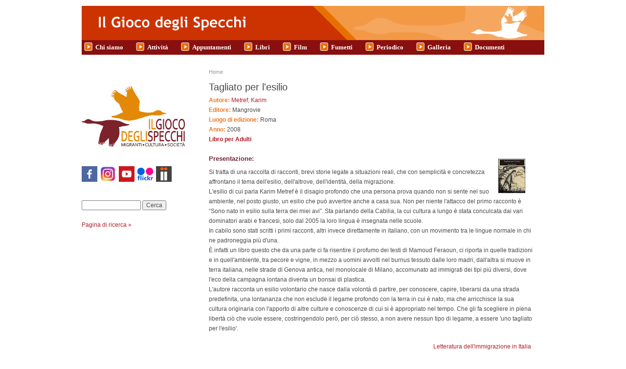

--- FILE ---
content_type: text/html; charset=utf-8
request_url: https://www.ilgiocodeglispecchi.org/libri/scheda/tagliato-lesilio
body_size: 5076
content:
<!DOCTYPE html PUBLIC "-//W3C//DTD XHTML+RDFa 1.0//EN"
  "http://www.w3.org/MarkUp/DTD/xhtml-rdfa-1.dtd">
<html xmlns="http://www.w3.org/1999/xhtml" xml:lang="it" version="XHTML+RDFa 1.0" dir="ltr"
  xmlns:content="http://purl.org/rss/1.0/modules/content/"
  xmlns:dc="http://purl.org/dc/terms/"
  xmlns:foaf="http://xmlns.com/foaf/0.1/"
  xmlns:og="http://ogp.me/ns#"
  xmlns:rdfs="http://www.w3.org/2000/01/rdf-schema#"
  xmlns:sioc="http://rdfs.org/sioc/ns#"
  xmlns:sioct="http://rdfs.org/sioc/types#"
  xmlns:skos="http://www.w3.org/2004/02/skos/core#"
  xmlns:xsd="http://www.w3.org/2001/XMLSchema#">

<head profile="http://www.w3.org/1999/xhtml/vocab">
  <meta http-equiv="Content-Type" content="text/html; charset=utf-8" />
<meta name="Generator" content="Drupal 7 (http://drupal.org)" />
<link rel="canonical" href="/libri/scheda/tagliato-lesilio" />
<link rel="shortlink" href="/node/1086" />
  <title>Tagliato per l&#039;esilio | il gioco degli specchi</title>
  <link type="text/css" rel="stylesheet" href="https://www.ilgiocodeglispecchi.org/sites/default/files/css/css_xE-rWrJf-fncB6ztZfd2huxqgxu4WO-qwma6Xer30m4.css" media="all" />
<link type="text/css" rel="stylesheet" href="https://www.ilgiocodeglispecchi.org/sites/default/files/css/css_OvEt-8yuIMPGrloT4zMJFSj0J6tpO4f_boQhDi1OkSA.css" media="all" />
<link type="text/css" rel="stylesheet" href="https://www.ilgiocodeglispecchi.org/sites/default/files/css/css_jxAiojkpaxK7NVeJUUcn8wQR_CyKgFyX9ozbBH_mma0.css" media="all" />
<link type="text/css" rel="stylesheet" href="https://www.ilgiocodeglispecchi.org/sites/default/files/css/css_pcuyOrskSrnCOGVZ2Sm-ADYlz_5ykPA2VnhZr3GRPaA.css" media="all" />
<link type="text/css" rel="stylesheet" href="https://www.ilgiocodeglispecchi.org/sites/default/files/css/css_QB_lePhEkFqcg5_-Ii9m6Qgd-07bXX3DM6Ks6sfK6j4.css" media="print" />

<!--[if lt IE 7]>
<link type="text/css" rel="stylesheet" href="https://www.ilgiocodeglispecchi.org/sites/all/themes/giocospecchi7/fix-ie.css?st42zb" media="all" />
<![endif]-->
  <script type="text/javascript" src="https://www.ilgiocodeglispecchi.org/sites/default/files/js/js_YD9ro0PAqY25gGWrTki6TjRUG8TdokmmxjfqpNNfzVU.js"></script>
<script type="text/javascript" src="https://www.ilgiocodeglispecchi.org/sites/default/files/js/js_bOcqYQqm5-4jsUIjp-Z5TJg12QFTxDQKDjNhO8S_kYg.js"></script>
<script type="text/javascript" src="https://www.ilgiocodeglispecchi.org/sites/default/files/js/js_EohiU36fpSOlT5dp4sHnqRpnkAEVbsQEO_Skty5aTKk.js"></script>
<script type="text/javascript" src="https://www.ilgiocodeglispecchi.org/sites/default/files/js/js_AEQs-ynrSlyCWhpwI6KpW_cQxcSoVrEqJzY1RHRYdmE.js"></script>
<script type="text/javascript">
<!--//--><![CDATA[//><!--
jQuery.extend(Drupal.settings, {"basePath":"\/","pathPrefix":"","setHasJsCookie":0,"ajaxPageState":{"theme":"giocospecchi7","theme_token":"gb4AFZHxWla8mHrLu6ruQ8GkS_1ABb7h8wQt41aOG1M","js":{"misc\/jquery.js":1,"misc\/jquery-extend-3.4.0.js":1,"misc\/jquery-html-prefilter-3.5.0-backport.js":1,"misc\/jquery.once.js":1,"misc\/drupal.js":1,"misc\/ui\/jquery.effects.core.min.js":1,"misc\/form-single-submit.js":1,"sites\/all\/modules\/entityreference\/js\/entityreference.js":1,"sites\/all\/modules\/back_to_top\/js\/back_to_top.js":1,"public:\/\/languages\/it_0DniKHWKDZ86XcRG0iXSxnQQ91vG3mn0ZWwBYHC5i3A.js":1},"css":{"modules\/system\/system.base.css":1,"modules\/system\/system.menus.css":1,"modules\/system\/system.messages.css":1,"modules\/system\/system.theme.css":1,"modules\/book\/book.css":1,"sites\/all\/modules\/calendar\/css\/calendar_multiday.css":1,"modules\/comment\/comment.css":1,"modules\/field\/theme\/field.css":1,"modules\/node\/node.css":1,"modules\/search\/search.css":1,"modules\/user\/user.css":1,"sites\/all\/modules\/views\/css\/views.css":1,"sites\/all\/modules\/back_to_top\/css\/back_to_top.css":1,"sites\/all\/modules\/ckeditor\/css\/ckeditor.css":1,"sites\/all\/modules\/ctools\/css\/ctools.css":1,"sites\/all\/modules\/date\/date_api\/date.css":1,"sites\/all\/themes\/giocospecchi7\/style.css":1,"sites\/all\/themes\/giocospecchi7\/print.css":1,"sites\/all\/themes\/giocospecchi7\/fix-ie.css":1}},"back_to_top":{"back_to_top_button_trigger":100,"back_to_top_button_text":"Back to top","#attached":{"library":[["system","ui"]]}},"urlIsAjaxTrusted":{"\/libri\/scheda\/tagliato-lesilio":true}});
//--><!]]>
</script>
</head>
<body class="html not-front not-logged-in  page-node page-node- page-node-1086 node-type-libro sidebars" >
  <div id="skip-link">
    <a href="#main-content" class="element-invisible element-focusable">Salta al contenuto principale</a>
  </div>
    <div id="header-region" class="clearfix"></div>
	<div id="wrapper">
		<div id="container" class="clearfix">

			<div id="header">
				<div id="logo-floater">
				<a href="/"><img alt="Il gioco degli Specchi" src="/sites/all/themes/giocospecchi7/images/logo-int.gif" /></a>
				</div>
								  <ul id="main-menu" class="primary-links links"><li class="menu-1332 first"><a href="/chi_siamo/atas">Chi siamo</a></li>
<li class="menu-1349"><a href="/attivita">Attività</a></li>
<li class="menu-1606"><a href="/appuntamenti" title="">Appuntamenti</a></li>
<li class="menu-1334"><a href="/libri/libri_e_autori" title="">Libri</a></li>
<li class="menu-1342"><a href="/film/home" title="I video recensiti non sono disponibili in associazione">Film</a></li>
<li class="menu-1345"><a href="/fumetti/home" title="">Fumetti</a></li>
<li class="menu-1479"><a href="/periodico">Periodico</a></li>
<li class="menu-1324"><a href="/galleria">Galleria</a></li>
<li class="menu-1351 last"><a href="/area-pubblica.html" title="Documenti">Documenti</a></li>
</ul>								
				
			</div> <!-- /header -->

							<div id="sidebar-left" class="sidebar">
                    <div class="region region-left">
    <div id="block-block-9" class="clearfix block block-block block block-block clearfix">

  
  <div class="content"><p><!--a href="http://www.ilgiocodeglispecchi.it/attivita/periodico"><img alt="" class="selected" src="/sites/default/files/images/gioco_logo2_per_hp.jpg" /></a--></p><p><img src="/sites/default/files/images/logo_il_gioco_degli_specchi_2015.jpg" /></p>
</div>

</div>
<div id="block-block-10" class="clearfix block block-block block block-block clearfix">

  
  <div class="content"><h2>seguici sui social:</h2>
<p><a href="https://www.facebook.com/pages/Il-Gioco-degli-Specchi/89027053938" target="_blank"><img alt="facebook" src="/sites/default/files/images/social/facebook.png" /></a>  <a href="https://www.instagram.com/ilgiocodeglispecchi" target="_blank"><img alt="instagram" src="/sites/default/files/images/social/instagram.jpg" style="height:32px; width:32px" /></a>  <a href="https://www.youtube.com/user/IlGiocodegliSpecchi" target="_blank"><img alt="youtube" src="/sites/default/files/images/social/youtube.png" /> </a><a href="https://www.flickr.com/photos/ilgiocodeglispecchi/albums/" target="_blank"> <img alt="" src="/sites/default/files/small_flickr_1.png" style="height:32px" /></a><a href="http://www.anobii.com/it/giocospecchi/profile/books" target="_blank">  <img alt="Anobii" src="/sites/all/themes/giocospecchi7/images/anobii.png" /></a></p>
</div>

</div>
  </div>
					<div class="block block-theme"><form action="/libri/scheda/tagliato-lesilio" method="post" id="search-block-form--2" accept-charset="UTF-8"><div><div class="container-inline">
    <h2 class="element-invisible">Form di ricerca</h2>
    <div class="form-item form-type-textfield form-item-search-block-form">
  <label class="element-invisible" for="edit-search-block-form--4">Cerca </label>
 <input title="Inserisci i termini da cercare." type="text" id="edit-search-block-form--4" name="search_block_form" value="" size="15" maxlength="128" class="form-text" />
</div>
<div class="form-actions form-wrapper" id="edit-actions--2"><input type="submit" id="edit-submit--3" name="op" value="Cerca" class="form-submit" /></div><input type="hidden" name="form_build_id" value="form-0X8MfBAMnFtA9mx0eNxInGZJ2rgt4dpLtx7quD760C4" />
<input type="hidden" name="form_id" value="search_block_form" />
</div>
<br/><a href='/search/node/'>Pagina di ricerca &raquo;</a>
</div></form></div>				</div>
			
			<div id="center">
				<div id="squeeze">
					<div class="right-corner">
						<div class="left-corner">
							<h2 class="element-invisible">Tu sei qui</h2><div class="breadcrumb"><a href="/">Home</a></div>														<h1>Tagliato per l&#039;esilio</h1>                                              					                    

							<div class="clearfix">

                          <div id="node-1086" class="node">



  
  
  <div class="content clearfix">
        <div class="field field-name-field-libro-autore field-type-entityreference field-label-inline clearfix"><div class="field-label">Autore:&nbsp;</div><div class="field-items"><div class="field-item even"><a href="/libri/autore/metref-karim">Metref, Karim</a></div></div></div><div class="field field-name-field-libro-editore field-type-text field-label-inline clearfix"><div class="field-label">Editore:&nbsp;</div><div class="field-items"><div class="field-item even">Mangrovie</div></div></div><div class="field field-name-field-libro-luogo field-type-text field-label-inline clearfix"><div class="field-label">Luogo di edizione:&nbsp;</div><div class="field-items"><div class="field-item even">Roma</div></div></div><div class="field field-name-field-libro-anno field-type-datetime field-label-inline clearfix"><div class="field-label">Anno:&nbsp;</div><div class="field-items"><div class="field-item even"><span class="date-display-single" property="dc:date" datatype="xsd:dateTime" content="2008-01-01T00:00:01+01:00">2008</span></div></div></div><div class="field-label"><a href="/libri/adulti" >Libro per Adulti</a></div><br/><div class="field field-name-field-libro-copertina field-type-image field-label-hidden"><div class="field-items"><div class="field-item even"><a href="/libri/scheda/tagliato-lesilio" class="active"><img typeof="foaf:Image" src="https://www.ilgiocodeglispecchi.org/sites/default/files/styles/specchi_medium/public/copertine/karim.jpeg?itok=CB0t1ADZ" width="55" height="70" /></a></div></div></div><div class="field field-name-field-libro-abstract field-type-text-long field-label-above"><div class="field-label">Presentazione:&nbsp;</div><div class="field-items"><div class="field-item even"><p>Si tratta di una raccolta di racconti, brevi storie legate a situazioni reali, che con semplicità e concretezza affrontano il tema dell'esilio, dell'altrove, dell'identità, della migrazione.<br />
L'esilio di cui parla Karim Metref è il disagio profondo che una persona prova quando non si sente nel suo ambiente, nel posto giusto, un esilio che può avvertire anche a casa sua. Non per niente l'attacco del primo racconto è  “Sono nato in esilio sulla terra dei miei avi”. Sta parlando della Cabilia, la cui cultura a lungo è stata conculcata dai vari dominatori arabi e francesi, solo dal 2005 la loro lingua è insegnata nelle scuole.<br />
In cabilo sono stati scritti i primi racconti,  altri invece direttamente in italiano, con un movimento tra le lingue normale in chi ne padroneggia più d'una.<br />
 È infatti un libro questo che da una parte ci fa risentire il profumo dei testi di Mamoud Feraoun, ci riporta in quelle tradizioni e in quell'ambiente, tra pecore e vigne, in mezzo a uomini avvolti nel burnus tessuto dalle loro madri, dall'altra si muove in terra italiana, nelle strade di Genova antica, nel monolocale di Milano, accomunato ad immigrati dei tipi più diversi, dove l'eco della campagna lontana diventa un bonsai di plastica.<br />
L'autore racconta un esilio volontario che nasce dalla volontà di partire, per conoscere, capire, liberarsi da una strada predefinita, una lontananza che non esclude il legame profondo con la terra in cui è nato, ma che arricchisce la sua cultura originaria con l'apporto di altre culture e conoscenze di cui si è appropriato nel tempo. Che gli fa scegliere in piena libertà ciò che vuole essere, costringendolo però, per ciò stesso, a non avere nessun tipo di legame, a essere 'uno tagliato per l'esilio'.</p>
</div></div></div><div class="field field-name-field-temi-libro field-type-taxonomy-term-reference field-label-hidden"><div class="field-items"><div class="field-item even"><a href="/category/temi-trattati-libro/letteratura-dellimmigrazione-italia" typeof="skos:Concept" property="rdfs:label skos:prefLabel" datatype="">Letteratura dell&#039;immigrazione in Italia</a></div></div></div>  </div>

  <div class="clearfix">
    <div class="meta">
          </div>

        <div class="links"></div>
      </div>

</div>
                                                        </div>
														<div id="footer">   <div class="region region-footer">
    <div id="block-block-3" class="clearfix block block-block block block-block clearfix">

  
  <div class="content"><div><img src="/sites/all/themes/giocospecchi7/images/oche.gif" /> <strong>© Il Gioco degli Specchi APS</strong>  |     <a href="/informativa-sulluso-dei-dati-privacy-e-cookies.html">Informativa su cookies e privacy</a>  </div>
<div>Via degli Olmi, 24 - 38123 Trento (alle spalle del Centro Teatro - autobus 3,8,13 fermata Verona S.Bartolameo)</div>
<div>email:  <a href="mailto:info@ilgiocodeglispecchi.org">info@ilgiocodeglispecchi.org</a>   |   PEC:  <a href="mailto:ilgiocodeglispecchi@pec.it">ilgiocodeglispecchi@pec.it</a>  </div>
<div>Partita IVA 01898510225</div>
<div>Donazioni 5x1000 e/o 2x1000 Codice Fiscale: 96067650224</div>
<div>Donazioni liberali detraibili IBAN: IT 28 T 08304 01807 000007317074 presso BANCA PER IL  TRENTINO ALTO ADIGE</div>
</div>

</div>
  </div>
</div>
						</div>
					</div>
				</div>
			</div> <!-- /.left-corner, /.right-corner, /#squeeze, /#center -->

							<div id="sidebar-right" class="sidebar">
									</div>
					</div> <!-- /container -->
	</div>
<!-- /layout -->
	<!--?php echo $closure ?-->
<script>
var pdf_viewer="/sites/all/libraries/pdf.js/web/viewer.html?file=";
jQuery('.file a').each(function(){
  var lnk=jQuery(this), href=lnk.attr('href');
  if(href.toLowerCase().endsWith('.pdf')){
    lnk.attr({href: pdf_viewer+encodeURI(href), target: '_blank'});
  }
});
</script>
  </body>
</html>
  </body>
</html>
